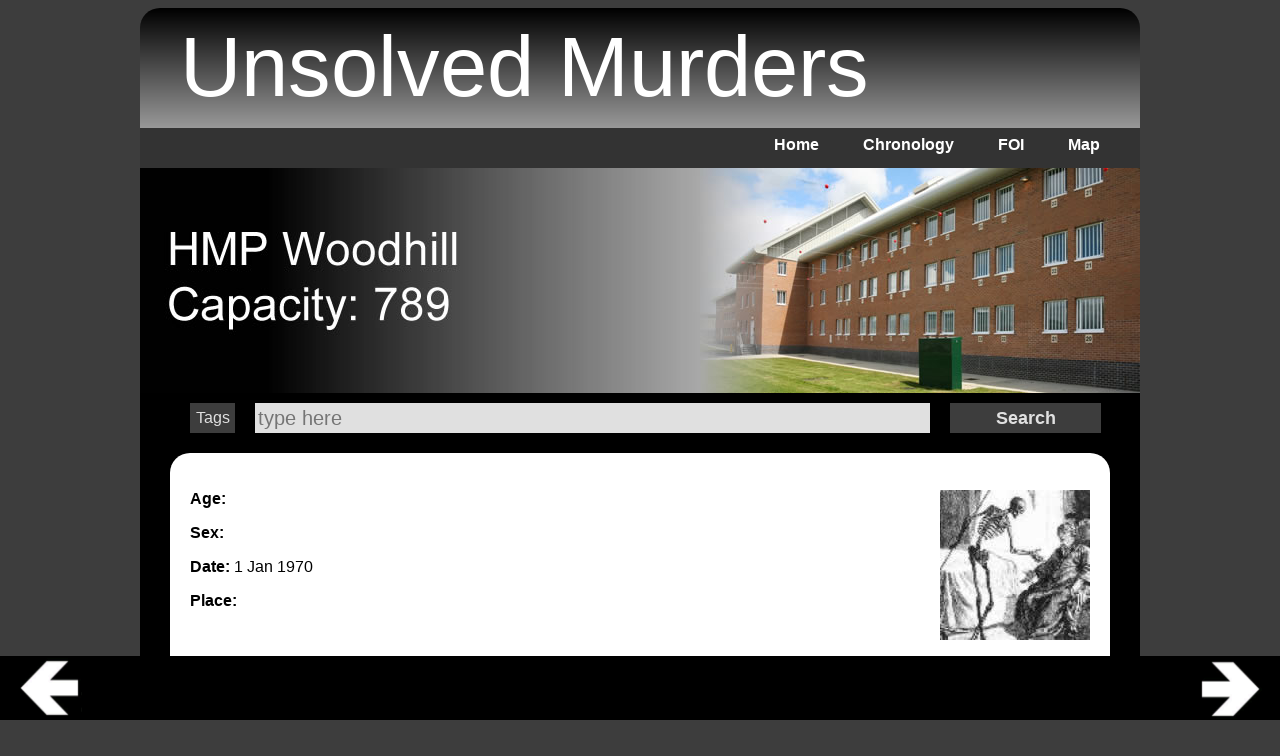

--- FILE ---
content_type: text/html; charset=utf-8
request_url: http://www.unsolved-murders.co.uk/murder-content.php?key=8543&termRef=Terry%20Leeks
body_size: 7335
content:
<!DOCTYPE html>
<html lang="en">
<head>
<meta http-equiv="Content-Type" content="text/html; charset=iso-8859-1" />
<meta name="viewport" content="width=device-width; initial-scale=1.0; maximum-scale=1.0; minimum-scale = 1; user-scalable=0;" />
<link href="cssSite/cssSite.css" rel="stylesheet" type="text/css">
<title> - Unsolved Murder  -  -  Unsolved Mysteries UK</title>
<meta name="description" content="">
<meta name="keywords" content=", Unsolved Murder , ">
<meta property="og:description" content="" />
<meta property="og:title" content=" - Unsolved Murder  -  -  Unsolved Mysteries UK" />
<meta property="og:type" content="website" />
<meta property="og:url" content="http://www.unsolved-murders.co.uk/murder-content.php?key=8543&termRef=" />
<meta property="og:image" content="http://www.unsolved-murders.co.uk/images/ogIcon.jpg" />
<meta property="og:image:type" content="image/jpeg" /> 
<meta property="og:image:width" content="1200" /> 
<meta property="og:image:height" content="630" />
<meta property="og:site_name" content="Unsolved Murders" />	
<meta property="og:locale" content="en_GB" />
<meta property="og:type" content="website" />
<meta name="twitter:card" content="summary"/>
<meta name="twitter:site" content="@unsolvedmurdersuk" />
<meta name="twitter:description" content=""/>
<meta name="twitter:title" content=" - Unsolved Murder  -  -  Unsolved Mysteries UK"/>
<meta name="twitter:image" content="http://www.unsolved-murders.co.uk/images/ogIcon.jpg"/>
<meta name="robots" content="noodp"/>

<meta name="citation_title" content=" - Unsolved Murder  - ">
<meta name="citation_author" content="Unsolved Murders">
<meta name="citation_publication_date" content="//">
<meta name="citation_journal_title" content="UnsolvedMurders.co.uk">
<meta name="citation_volume" content="8543">
<meta name="citation_issue" content="">
<meta name="citation_pdf_url" content="http://www.unsolved-murders.co.uk/murder-content.php?key=8543&termRef=">
<meta name="date" content="" scheme="YYYY-MM-DD">

<script type="text/javascript" src="js/prototype.js"></script>
<script type="text/javascript" src="js/scriptaculous.js?load=effects,builder"></script>
<script type="text/javascript" src="js/lightbox.js"></script>
	
	
	<script src="js/2020/jquery.min.js"></script>
<script src="js/2020/materialize.min.js"></script>

<script src="ol/ol.js"></script>
<link rel="stylesheet" href="ol/ol.css" type="text/css">	


<link rel="stylesheet" href="lightbox.css" type="text/css" media="screen" />
<link rel="canonical" href="http://www.unsolved-murders.co.uk/murder-content.php?key=8543&termRef=" />


    


</head>
<body onLoad="getMap();">
<div class="div1Print">unsolved-murders.co.uk</div>
<div class="div1">
  <div class="titleText">Unsolved Murders</div></div>
<div class="div2">
  <ul>
    <li><a href="index.php">Home</a></li>
    <li><a href="chronology.php">Chronology</a></li>
    <li><a href="searchFOI.php">FOI</a></li>
    <li><a href="map.php">Map</a></li>

</ul>
</div>
<div class="div3"><img src="images/headers/banner016.jpg"></div>
<div class="div3Search">

<script type="text/javascript">
<!--
function toggleDiv(element) { 
		  
	if (document.getElementById(element).style.display == 'block') {
		document.getElementById(element).style.display = 'none'; }
		else {
		document.getElementById(element).style.display = 'block'; }	
}


function addtxt(input) { //alert(input);
var obj=document.getElementById('term');
	var CurrentYear = new Date().getFullYear();
	var YearStr = "";
	if (obj.value == "") {YearStr = CurrentYear;}
obj.value+=YearStr+", "+input;
}
-->
</script>

<form class="div3SearchForm" id="form1" name="form1" method="post" action="/search.php?subpage=searchTerms&time=1768431184"> <a class="tagsSelect" onClick="toggleDiv('toggleTools')">Tags</a>
<input name="term" type="text" id="term" placeholder="type here" title="Search">
<input type="submit" name="button" id="button" value="Search" />

</form>

<div id="toggleTools" class="tagsSelectMenu" style="display: none">
	<div>[**NEW January 2021**] not all cases are tagged. Search must begin with a year to activate, current year will default, edit to suit your requirement. Select tags from below. NOTE: You can also add place and crime into the search string manually, ie '2019, knife, london' </div>
					  <input type="button" value="abortion" onclick="addtxt('abortion')">
									  <input type="button" value="arson" onclick="addtxt('arson')">
									  <input type="button" value="bomb" onclick="addtxt('bomb')">
									  <input type="button" value="drowned" onclick="addtxt('drowned')">
									  <input type="button" value="gun" onclick="addtxt('gun')">
									  <input type="button" value="manslaughter" onclick="addtxt('manslaughter')">
									  <input type="button" value="missing" onclick="addtxt('missing')">
									  <input type="button" value="murder" onclick="addtxt('murder')">
									  <input type="button" value="open verdict" onclick="addtxt('open verdict')">
									  <input type="button" value="poison" onclick="addtxt('poison')">
									  <input type="button" value="stabbed" onclick="addtxt('stabbed')">
									  <input type="button" value="strangled" onclick="addtxt('strangled')">
					
</div></div>
<div class="div4"><a id="browse"></a><div class="googleTop"></div><div class="div4Left">

</div><div class="div4Right">
<h1><a style="text-decoration:none; " target="_blank" title="Google For  Murder" href="http://www.google.co.uk/search?q=murder++&tbs=ctr:countryUK%7CcountryGB&cr=countryUK%7CcountryGB"><span style="color:black; text-decoration:none"></span></a></h1>
            
        <div class="bigNav"><a href="murder-content.php?key=9905&time=1768431184#browse"><img src="images/arrowLeft.gif" width="100" height="75"></a> <a href="murder-content.php?key=9905&time=1768431184#browse"><img src="images/arrowRight.gif" width="100" height="75"></a></div>
        
    
              <div class="profileImage" style="background-image:url(images/uploaded/blanki.jpg); background-position:center center; background-repeat:no-repeat; width:150px; height:150px; display:block; margin: 0px 0px 10px 10px"></div>
                  

     

<p><strong>Age:</strong> </p>
<p><strong>Sex:</strong> </p>
<p><strong>Date:</strong> 1 Jan <a style='color:#000; text-decoration:none' href='search.php?year=1970&subpage=year#focus'>1970</a></p>
<p><strong>Place:</strong> <a target="_blank" style="color:#000; text-decoration:none" href="https://maps.google.co.uk/maps?q=&z=17"></a></p>





<div class=""> </div>

<div class="dontPrint imageGrid">
                           </div>
            
 
    
  <div class="dontPrint videoGrid">
			
			</div>  
    
    
    
 
 
 <div class="quotes">
	 <p>see <a target="_blank" href=""></a></p>
            
     
     
  
  
     
     
     
</div> 
 
 <div style="clear: both"></div>
             
</div><div class="googleBottom"></div><div style="clear:both"></div>
</div>
<div class="div5">
  <div class="footer"><br />
  </div>
</div>

<div class="bottomLeft"><a href="murder-content.php?key=9905#browse"><img src="images/arrowLeftBottom.gif" width="100" height="64"></a></div>
<div class="bottomRight"><a href="murder-content.php?key=9905#browse"><img src="images/arrowRightBottom.gif" width="100" height="64"></a></div>
</body>
</html>